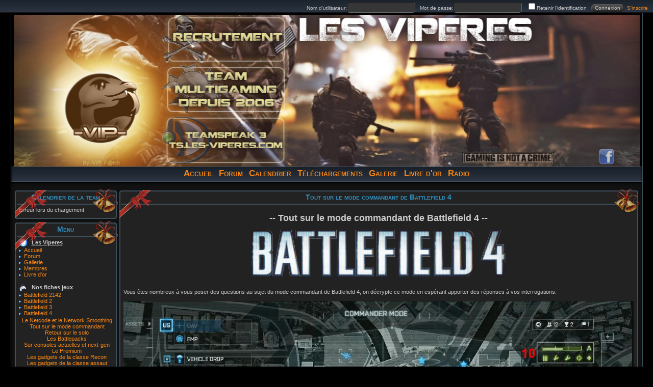

--- FILE ---
content_type: text/html; charset=utf-8
request_url: https://les-viperes.com/page.php?339
body_size: 8188
content:
<!DOCTYPE html PUBLIC "-//W3C//DTD XHTML 1.1//EN" "http://www.w3.org/TR/xhtml11/DTD/xhtml11.dtd">
<html xmlns='http://www.w3.org/1999/xhtml' xml:lang="fr">
<head>
<link rel='canonical' href='http://les-viperes.com:80/' /> 
<meta http-equiv='content-type' content='text/html; charset=utf-8' />
<meta http-equiv='content-style-type' content='text/css' />
<link rel='shortcut icon' href='/favicon.ico' />
<meta http-equiv='content-language' content='fr' />
<title>Tout sur le mode commandant de Battlefield 4 - Les viperes</title>
<!-- *JS* -->
<script type='text/javascript' src='/e107_files/jquery-lastest.min.js'></script>
<script type='text/javascript' src='/e107_files/jquery.cookie.js'></script>
<script type='text/javascript'>var preurl='/';var responce=new Array();var e107user=false; //NNS

</script>
<script type='text/javascript' src='/e107_files/e107.js'></script>
<script type='text/javascript' src='/e107_themes/Battlefield 3/theme-js.php'></script>
<script type='text/javascript' src='/e107_files/sleight_js.php'></script>
<!-- *CSS* -->
<!-- Theme css -->
<link rel='stylesheet' href='/e107_files/e107.css' type='text/css' />
<link rel='stylesheet' href='/e107_themes/Battlefield 3/style.css' type='text/css' media='all' />
<!-- *META* -->
<!-- content meta -->
<!-- log meta -->
<script type='text/javascript'>
			//<![CDATA[
function rstr2b64(input)
{
	var b64pad  = "="; /* base-64 pad character. "=" for strict RFC compliance   */
	var tab = "ABCDEFGHIJKLMNOPQRSTUVWXYZabcdefghijklmnopqrstuvwxyz0123456789+/";
	var output = "";
	var len = input.length;
	for(var i = 0; i < len; i += 3)
	{
		var triplet = (input.charCodeAt(i) << 16)
                | (i + 1 < len ? input.charCodeAt(i+1) << 8 : 0)
                | (i + 2 < len ? input.charCodeAt(i+2)      : 0);
		for(var j = 0; j < 4; j++)
		{
			if(i * 8 + j * 6 > input.length * 8) output += b64pad;
			else output += tab.charAt((triplet >>> 6*(3-j)) & 0x3F);
		}
	}
	return output;
}
var logString = 'referer=' + ref + '&colour=' + colord + '&eself=' + eself + '&res=' + res + '';
logString = rstr2b64(logString);
document.write('<link rel="stylesheet" type="text/css" href="/e107_plugins/log/log.php?lv='+logString + '">' );
//]]>
</script>
<!-- rss_menu meta -->
<link rel='alternate' type='application/rss+xml' title='Les viperes Comments' href='https://les-viperes.com/e107_plugins/rss_menu/rss.php?comments.2' />
<link rel='alternate' type='application/rss+xml' title='Les viperes Downloads' href='https://les-viperes.com/e107_plugins/rss_menu/rss.php?download.2' />
<link rel='alternate' type='application/rss+xml' title='Les viperes News' href='https://les-viperes.com/e107_plugins/rss_menu/rss.php?news.2' />


<!-- sgallery meta -->
<script type='text/javascript'>
<!--

	function sgalSmartOpen(url, lvforce, lbel) {
		if(typeof Lightbox != 'undefined' && !lbforce) { //Deprecated
		
            if(lbel) { myLightbox.start(lbel); return 1; }
            return false;
            
  
		}  else if(typeof Shadowbox != 'undefined') {
		
            if(lvforce) {
            	lbel = $(lbel); 
  				Shadowbox.open({
  						content: lbel.href, 
  						title: lbel.title,
  						player: 'img'
  				});
            }
			return false;
			
		} else if(typeof Lightview != 'undefined') { //Deprecated
		
            if(lvforce) {
            	lbel = $(lbel);
  				Lightview.show({
  						href: lbel.href, 
  						title: lbel.title,
  						options: {
  							autosize: true
  						}
  				});
            }
			return false;
		}  else {
		
			pwindow = window.open(url,'preview', 'resizable=yes,width=600,height=400,menubar=no,toolbar=no');
			pwindow.focus();
			return false;
		}
	}
	//-->
</script>

<!-- Core Meta Tags -->
<meta name="description" content=". -- Tout sur le mode commandant de Battlefield 4 --Â . Â Vous Ãªtes nombreux Ã  vous poser des questions au sujet du mode commandant de Battlefield 4, on dÃ©crypte ce mode en espÃ©rant..." />
<meta name="copyright" content="Les Viperes" />
<meta name="author" content="Les Viperes Multigaming Team" />
<link rel='icon' href='https://les-viperes.com/favicon.ico' type='image/x-icon' />
<link rel='shortcut icon' href='https://les-viperes.com/favicon.ico' type='image/xicon' />

<!-- *PRELOAD* -->
</head>
<body onload="externalLinks();">
<div class='rloginm'>	<span id='nns-meteo-horizontal-block-light-contener'></span>	<span id='headerlogin'><form method='post' action='https://les-viperes.com/page.php?339'>
<div class='loginc_div'>
Nom d'utilisateur:<input class='tbox loginc user' type='text' name='username' size='15' value='' maxlength='20' />&nbsp;&nbsp;
Mot de passe:<input class='tbox loginc pass' type='password' name='userpass' size='15' value='' maxlength='20' />&nbsp;&nbsp;
<input type='checkbox' name='autologin' value='1' />Retenir l'identification&nbsp;&nbsp;
<input class='button loginc' type='submit' name='userlogin' value='Connexion' />&nbsp;&nbsp;<a class='loginc signup' href='signup.php'>S'inscrire</a></div>
</form></span></div><table class='mainbody' cellspacing='0' cellpadding='0' align='center'>	<tr> <!-- header top login -->		<td class='rlogin_cleft'>&nbsp;</td>		<td class='rloginmfake' colspan='2'><form method='post' action='https://les-viperes.com/page.php?339'>
<div class='loginc_div'>
Nom d'utilisateur:<input class='tbox loginc user' type='text' name='username' size='15' value='' maxlength='20' />&nbsp;&nbsp;
Mot de passe:<input class='tbox loginc pass' type='password' name='userpass' size='15' value='' maxlength='20' />&nbsp;&nbsp;
<input type='checkbox' name='autologin' value='1' />Retenir l'identification&nbsp;&nbsp;
<input class='button loginc' type='submit' name='userlogin' value='Connexion' />&nbsp;&nbsp;<a class='loginc signup' href='signup.php'>S'inscrire</a></div>
</form></td>		<td class='rlogin_cright'>&nbsp;</td>	</tr>		<tr>		<td class='r1_c1'></td>		<td class='r1m' colspan='2'><div class='masterheadermenu'><div class='headermenu'><style type="text/css">	.headermenu .alnk {z-index:100;border-radius:10px;position:absolute;left:258px;width:228px;height:86px;}	.headermenu .join {top:6px;}	.headermenu .serv {top:104px;}	.headermenu .ts {top:202px;}	.headermenu .tlnk {position:absolute;left:56px;top:114px;width:149px;height:140px;border:0;}	.headermenu #hdfbbutton {position:absolute;right:5px;bottom:-295px;opacity:.7;border:0;width:32px;height:32px;}	.headermenu #hdfbbutton:hover {opacity:.9}	.headermenu #besthcbf4fr {position:absolute;right:200px;bottom:-270px;border:0;width:200px;height:96px;-webkit-user-select:none;-khtml-user-select:none;-moz-user-select:none;-o-user-select:none;user-select:none;}</style><img class="tlnk" usemap="#headerlogomap" src="[data-uri]" alt="Bienvenue sur le site des Viperes Multigaming Team" title="Retour � l'accueil"/><map id="headerlogomap"><area shape="poly" coords="1,63,11,36,26,18,42,7,58,2,73,1,93,5,113,17,131,18,140,25,140,35,139,42,146,55,145,74,137,83,130,103,122,115,121,123,112,122,95,133,71,137,48,133,27,123,19,122,18,114,4,90" href="/" /></map><a class="alnk join" href="/e107_plugins/forum/forum_viewforum.php?18" title="Rejoint nous"></a><a class="alnk serv" href="/e107_plugins/lgsl/" title="Liste de nos serveurs"></a><a class="alnk ts" href="ts3server://ts.les-viperes.com?port=9987" title="Rejoindre notre teamspeak"></a><a id="hdfbbutton" href="https://www.facebook.com/lesviperes" rel="external" title="Nous suivre sur Facebook"><img src="/e107_images/facebook-icon-32px.png" alt=""/></a><!-- <img id="besthcbf4fr" src="/e107_themes/Battlefield 3/images/best-hc-bf4-fr.png" alt="" /> --></div></div></td>		<td class='r1_c3'></td>	</tr>		<tr>		<td class='r2_c1'></td>		<td class='r2m' colspan='2'>		<script type='text/javascript' src='/e107_files/nav_menu_alt.js'></script><div class='menuBar' style='width:100%; white-space: nowrap'><a class='menuButton' href='/news.php' >Accueil</a><a class='menuButton' href='/e107_plugins/forum/forum.php' >Forum</a><a class='menuButton' href='/page.php?291' >Calendrier</a><a class='menuButton' href='/download.php' >Téléchargements</a><a class='menuButton' href='/e107_plugins/sgallery/gallery.php' >Galerie</a><a class='menuButton' href='/e107_plugins/guestbook/guestbook.php' >Livre d'or</a><a class='menuButton' href='/' onclick="return buttonClick(event, 'l_357');" onmouseover="buttonMouseover(event, 'l_357');">Radio</a><div id='l_357' class='menu' onmouseover="menuMouseover(event)"><a class='menuItem'  href="javascript:open_window('/Webapp/DeezerRadio/Rock.html',600,400)" ><span class='menuItemText'>Rock</span></a><a class='menuItem'  href="javascript:open_window('/Webapp/DeezerRadio/Classic_Rock.html',600,400)" ><span class='menuItemText'>Classic Rock</span></a><a class='menuItem'  href="javascript:open_window('http://play.nostalgie.fr/nostalgie/nostalgie.html',800,600)" ><span class='menuItemText'>Nostalgie</span></a><a class='menuItem'  href="javascript:open_window('http://play.cheriefm.fr/cheriefm/cherie-fm.html',800,600)" ><span class='menuItemText'>Cherie FM</span></a><a class='menuItem'  href="javascript:open_window('http://www.sudradio.fr/player.php',800,600)" ><span class='menuItemText'>Sud Radio</span></a><a class='menuItem'  href="javascript:open_window('/Webapp/DeezerRadio/Disco.html',800,600)" ><span class='menuItemText'>Disco</span></a><a class='menuItem'  href="javascript:open_window('/Webapp/DeezerRadio/Electro.html',600,400)" ><span class='menuItemText'>Electro</span></a><a class='menuItem'  href="javascript:open_window('/Webapp/DeezerRadio/Dancefloor.html',600,400)" ><span class='menuItemText'>Dance floor</span></a><a class='menuItem'  href="javascript:open_window('/Webapp/DeezerRadio/Hip_hop.html',800,600)" ><span class='menuItemText'>Hip hop</span></a><a class='menuItem'  href="javascript:open_window('/Webapp/DeezerRadio/Trip_hop.html',800,600)" ><span class='menuItemText'>Trip hop</span></a><a class='menuItem'  href="javascript:open_window('/Webapp/DeezerRadio/Hard.html',800,600)" ><span class='menuItemText'>Hard</span></a><a class='menuItem'  href="javascript:open_window('/Webapp/DeezerRadio/Pop.html',800,600)" ><span class='menuItemText'>Pop</span></a><a class='menuItem'  href="javascript:open_window('/Webapp/DeezerRadio/Metal.html',800,600)" ><span class='menuItemText'>Metal</span></a><a class='menuItem'  href="javascript:open_window('http://www.pulsradio.com/player.php?id=1&amp;version=dance_trance',800,600)" ><span class='menuItemText'>Puls'radio</span></a><a class='menuItem'  href="javascript:open_window('http://www.mycontact.fr/radio.php?radios_id=1',800,600)" ><span class='menuItemText'>Contact FM</span></a><a class='menuItem'  href="javascript:open_window('http://www.radiofg.com/playerdhtml.html?wrid=1',800,600)" ><span class='menuItemText'>FG DJ Radio</span></a><a class='menuItem'  href="javascript:open_window('http://radio.funradio.fr/player.html',600,400)" ><span class='menuItemText'>Fun Radio</span></a><a class='menuItem'  href="javascript:open_window('http://tunein.com/radio/NRJ-1003-s2339/',800,600)" ><span class='menuItemText'>NRJ</span></a><a class='menuItem'  href="javascript:open_window('http://tunein.com/radio/Virgin-Radio-1035-s10464/',800,600)" ><span class='menuItemText'>Virgin Radio</span></a></div></div>		</td>		<td class='r2_c3'></td>	</tr>		<tr>		<td class='r3_c1'></td>		<td class='r3m' colspan='2'></td>		<td class='r3_c3'></td>	</tr>		<tr>		<td class='r4_cleft'></td>		<td style='width:0%;' class='r4m'><div style='cursor:pointer' onclick="expandit('exp_menu_1')" class='menutmpheader'><div class='snowupleft'></div><div class='snowupright'></div>
	<table cellpadding='0' cellspacing='0' align='center' style='width:100%;empty-cells: show;'>
	    <tr>
	        <td class='mt1'></td>
			<td class='mtbg'>Calendrier de la team</td>
			<td class='mt2'></td>
	    </tr>
	</table>
	</div>
	
	<div id='exp_menu_1' style=''>
	<table cellpadding='0' cellspacing='0' align='center' style='width:100%;empty-cells: show;'>
		<tr>
			<td class='mleft'><div style='width:6px;display:block;'></div></td>
			<td class='middlemiddle'><div id="googlecalendar">Chargement du calendrier</div><script type="text/javascript" language="javascript">ajax_getdata("/Webapp/googlecalandarnns/googlecalandar.php","0","googlecalendar",true);</script></td>
			<td class='mright'><div style='width:7px;display:block;'></div></td>
		</tr>
	</table>
	</div>

	<table cellpadding='0' cellspacing='0' align='center' style='width:100%;empty-cells:show;'>
		<tr>
			<td class='md1'></td>
			<td class='mdbg'><div style='display:block;width:1px;'></div></td>
			<td class='md2'></td>
		</tr>
	</table>
	
	<div style='cursor:pointer' onclick="expandit('exp_menu_2')" class='menutmpheader'><div class='snowupleft'></div><div class='snowupright'></div>
	<table cellpadding='0' cellspacing='0' align='center' style='width:100%;empty-cells: show;'>
	    <tr>
	        <td class='mt1'></td>
			<td class='mtbg'>Menu</td>
			<td class='mt2'></td>
	    </tr>
	</table>
	</div>
	
	<div id='exp_menu_2' style=''>
	<table cellpadding='0' cellspacing='0' align='center' style='width:100%;empty-cells: show;'>
		<tr>
			<td class='mleft'><div style='width:6px;display:block;'></div></td>
			<td class='middlemiddle'><div class="sitelinks">

<!-- Sitelinks (2) -->

<div><img src='/e107_images/icons/16home.png' alt='' style='vertical-align:middle' /><u><b>Les Viperes</b></u></div>
<div><img src='/e107_images/icons/5fleche.png' alt='' style='vertical-align:middle' /><a href='/index.php'>Accueil</a></div>
<div><img src='/e107_images/icons/5fleche.png' alt='' style='vertical-align:middle' /><a href='/forum.php'>Forum</a></div>
<div><img src='/e107_images/icons/5fleche.png' alt='' style='vertical-align:middle' /><a href='/e107_plugins/sgallery/gallery.php'>Gallerie</a></div>
<div><img src='/e107_images/icons/5fleche.png' alt='' style='vertical-align:middle' /><a href='/user.php'>Membres</a></div>
<div><img src='/e107_images/icons/5fleche.png' alt='' style='vertical-align:middle' /><a href='/e107_plugins/guestbook/guestbook.php'>Livre d'or</a></div>
&nbsp;
&nbsp;
<div><img src='/e107_images/icons/16jeux.png' alt='' style='vertical-align:middle' /><u><b>Nos fiches jeux</b></u></div>
<div><img src='/e107_images/icons/5fleche.png' alt='' style='vertical-align:middle' /><a href="javascript:expandit('sub_84')">Battlefield 2142</a></div>

<div id='sub_84' style='display:none' class='d_sublink'>
&nbsp;&nbsp;<a class='sublink-level-1' href='/page.php?37'>Présentation</a>
&nbsp;&nbsp;<a class='sublink-level-1' href='/page.php?39'>Configuration requise</a>
&nbsp;&nbsp;<a class='sublink-level-1' href='/page.php?38'>Les Cartes</a>
&nbsp;&nbsp;<a class='sublink-level-1' href='/page.php?33'>Les Grades</a>
&nbsp;&nbsp;<a class='sublink-level-1' href='/page.php?41'>Modes de jeu</a>
&nbsp;&nbsp;<a class='sublink-level-1' href='/page.php?34'>Les véhicules</a>
&nbsp;&nbsp;<a class='sublink-level-1' href='/page.php?36'>Les armes et équipement</a>
&nbsp;&nbsp;<a class='sublink-level-1' href='/page.php?40'>Les classes &amp; élement à débloquer</a>
&nbsp;&nbsp;<a class='sublink-level-1' href='/page.php?42'>Récompense : Médailles</a>
&nbsp;&nbsp;<a class='sublink-level-1' href='/page.php?43'>Récompense : Insignes</a>
&nbsp;&nbsp;<a class='sublink-level-1' href='/page.php?44'>Récompense : Broches</a>
&nbsp;&nbsp;<a class='sublink-level-1' href='/page.php?45'>Récompense : Rubans</a>

</div>

<div><img src='/e107_images/icons/5fleche.png' alt='' style='vertical-align:middle' /><a href="javascript:expandit('sub_121')">Battlefield 2</a></div>

<div id='sub_121' style='display:none' class='d_sublink'>
&nbsp;&nbsp;<a class='sublink-level-1' href='/page.php?63'>Configuration requise</a>
&nbsp;&nbsp;<a class='sublink-level-1' href='/page.php?59'>Les Cartes</a>
&nbsp;&nbsp;<a class='sublink-level-1' href='/page.php?62'>Modes de jeu</a>
&nbsp;&nbsp;<a class='sublink-level-1' href='/page.php?60'>Les Grades</a>
&nbsp;&nbsp;<a class='sublink-level-1' href='/page.php?58'>Les véhicules</a>
&nbsp;&nbsp;<a class='sublink-level-1' href='/page.php?57'>Les armes et équipement</a>
&nbsp;&nbsp;<a class='sublink-level-1' href='/page.php?64'>Les classes</a>
&nbsp;&nbsp;<a class='sublink-level-1' href='/page.php?61'>Les récompenses</a>

</div>

<div><img src='/e107_images/icons/5fleche.png' alt='' style='vertical-align:middle' /><a href="javascript:expandit('sub_122')">Battlefield 3</a></div>

<div id='sub_122' style='display:none' class='d_sublink'>
&nbsp;&nbsp;<a class='sublink-level-1' href='/page.php?310'>Présentation</a>
&nbsp;&nbsp;<a class='sublink-level-1' href='/page.php?311'>Configuration Requise</a>
&nbsp;&nbsp;<a class='sublink-level-1' href='/page.php?312'>Modes de Jeu</a>
&nbsp;&nbsp;<a class='sublink-level-1' href='/page.php?314'>Armes</a>
&nbsp;&nbsp;<a class='sublink-level-1' href='/page.php?315'>Equipement</a>
&nbsp;&nbsp;<a class='sublink-level-1' href='/page.php?313'>Classes</a>
&nbsp;&nbsp;<a class='sublink-level-1' href='/page.php?316'>Spécialisations</a>
&nbsp;&nbsp;<a class='sublink-level-1' href='/page.php?317'>Véhicules</a>
&nbsp;&nbsp;<a class='sublink-level-1' href='/page.php?318'>Cartes</a>

</div>

<div><img src='/e107_images/icons/5fleche.png' alt='' style='vertical-align:middle' /><a href="javascript:expandit('sub_472')">Battlefield 4</a></div>

<div id='sub_472' style='display:block' class='d_sublink'>
&nbsp;&nbsp;<a class='sublink-level-1' href='/page.php?338'>Le Netcode et le Network Smoothing</a>
&nbsp;&nbsp;<a class='sublink-level-1' href='/page.php?339'>Tout sur le mode commandant</a>
&nbsp;&nbsp;<a class='sublink-level-1' href='/page.php?340'>Retour sur le solo</a>
&nbsp;&nbsp;<a class='sublink-level-1' href='/page.php?341'>Les Battlepacks</a>
&nbsp;&nbsp;<a class='sublink-level-1' href='/page.php?342'>Sur consoles actuelles et next-gen</a>
&nbsp;&nbsp;<a class='sublink-level-1' href='/page.php?343'>Le Premium</a>
&nbsp;&nbsp;<a class='sublink-level-1' href='/page.php?344'>Les gadgets de la classe Recon</a>
&nbsp;&nbsp;<a class='sublink-level-1' href='/page.php?345'>Les gadgets de la classe assaut</a>
&nbsp;&nbsp;<a class='sublink-level-1' href='/page.php?346'>Présentation</a>
&nbsp;&nbsp;<a class='sublink-level-1' href='/page.php?347'>Comment précommander</a>
&nbsp;&nbsp;<a class='sublink-level-1' href='/page.php?348'>Teasers de lancement</a>

</div>

<div><img src='/e107_images/icons/5fleche.png' alt='' style='vertical-align:middle' /><a href="javascript:expandit('sub_329')">Battlefield Bad Company 2</a></div>

<div id='sub_329' style='display:none' class='d_sublink'>
&nbsp;&nbsp;<a class='sublink-level-1' href='/page.php?221'>Présentation</a>
&nbsp;&nbsp;<a class='sublink-level-1' href='/page.php?222'>Les Armes</a>
&nbsp;&nbsp;<a class='sublink-level-1' href='/page.php?223'>Les Gadgets</a>
&nbsp;&nbsp;<a class='sublink-level-1' href='/page.php?224'>Les Véhicules</a>
&nbsp;&nbsp;<a class='sublink-level-1' href='/page.php?225'>Les Spécialisations</a>
&nbsp;&nbsp;<a class='sublink-level-1' href='/page.php?226'>Les Cartes</a>
&nbsp;&nbsp;<a class='sublink-level-1' href='/page.php?227'>La configuration PC</a>
&nbsp;&nbsp;<a class='sublink-level-1' href='/page.php?228'>Les Classes</a>
&nbsp;&nbsp;<a class='sublink-level-1' href='/page.php?229'>Les Modes de Jeu</a>
&nbsp;&nbsp;<a class='sublink-level-1' href='/page.php?230'>Les grades</a>
&nbsp;&nbsp;<a class='sublink-level-1' href='/page.php?231'>Les Badges</a>
&nbsp;&nbsp;<a class='sublink-level-1' href='/page.php?232'>Les Etoiles et Plaques</a>
&nbsp;&nbsp;<a class='sublink-level-1' href='/page.php?233'>Les Insignes</a>
&nbsp;&nbsp;<a class='sublink-level-1' href='/page.php?234'>Les Succés</a>

</div>

<div><img src='/e107_images/icons/5fleche.png' alt='' style='vertical-align:middle' /><a href="javascript:expandit('sub_138')">Left 4 Dead</a></div>

<div id='sub_138' style='display:none' class='d_sublink'>
&nbsp;&nbsp;<a class='sublink-level-1' href='/page.php?66'>Introduction</a>
&nbsp;&nbsp;<a class='sublink-level-1' href='/page.php?67'>Contexte et modes de jeu</a>
&nbsp;&nbsp;<a class='sublink-level-1' href='/page.php?68'>Survivants : Présentation</a>
&nbsp;&nbsp;<a class='sublink-level-1' href='/page.php?69'>Survivants : Gameplay</a>
&nbsp;&nbsp;<a class='sublink-level-1' href='/page.php?70'>Infectés : Présentation</a>
&nbsp;&nbsp;<a class='sublink-level-1' href='/page.php?71'>Infectés : Gameplay</a>
&nbsp;&nbsp;<a class='sublink-level-1' href='/page.php?72'>Armement</a>
&nbsp;&nbsp;<a class='sublink-level-1' href='/page.php?73'>Système de Réputation</a>
&nbsp;&nbsp;<a class='sublink-level-1' href='/page.php?74'>Succès (Achievements)</a>
&nbsp;&nbsp;<a class='sublink-level-1' href='/page.php?75'>Guide de Survie en Mode Expert</a>

</div>

<div><img src='/e107_images/icons/5fleche.png' alt='' style='vertical-align:middle' /><a href="javascript:expandit('sub_344')">TeamFortress 2</a></div>

<div id='sub_344' style='display:none' class='d_sublink'>
&nbsp;&nbsp;<a class='sublink-level-1' href='/page.php?194'>Introduction</a>
&nbsp;&nbsp;<a class='sublink-level-1' href='/page.php?201'>Les classes</a>

</div>

&nbsp;
<div><img src='/e107_images/icons/16battery.png' alt='' style='vertical-align:middle' /><u><b>Nos Serveur</b></u></div>
<div><img src='/e107_images/icons/5fleche.png' alt='' style='vertical-align:middle' /><a title = "Règlement des vipères sur Battlefield 4" href='/e107_plugins/forum/forum_viewforum.php?339'>Règlement Battlefield 4</a></div>
<div><img src='/e107_images/icons/5fleche.png' alt='' style='vertical-align:middle' /><a title = "Règlement des vipères sur Battlefield 3" href='/e107_plugins/forum/forum_viewforum.php?279'>Règlement Battlefield 3</a></div>
<div><img src='/e107_images/icons/5fleche.png' alt='' style='vertical-align:middle' /><a href='/page.php?305'>Monitoring serveurs</a></div>
<div><img src='/e107_images/icons/5fleche.png' alt='' style='vertical-align:middle' /><a title = "La liste des serveurs jeux de la team des vipères" href='/page.php?220'>Liste des serveurs jeux des vipères</a></div>
<div><img src='/e107_images/icons/5fleche.png' alt='' style='vertical-align:middle' /><a href='/page.php?2'>Team Speak public</a></div>
&nbsp;
<div><img src='/e107_images/icons/16jeux.png' alt='' style='vertical-align:middle' /><u><b>Nos petit jeux</b></u></div>
<div><img src='/e107_images/icons/5fleche.png' alt='' style='vertical-align:middle' /><a href='/page.php?76'>Tetris</a></div>
<div><img src='/e107_images/icons/5fleche.png' alt='' style='vertical-align:middle' /><a href='/page.php?293'>Démineur</a></div>
<div><img src='/e107_images/icons/new.gif' alt='' style='vertical-align:middle' /><a href='/page.php?352'>Bump'N'Jump</a></div>
&nbsp;
<div><img src='/e107_images/icons/16team.png' alt='' style='vertical-align:middle' /><b><u>Team des Viperes</u></b></div>
<div><img src='/e107_images/icons/5fleche.png' alt='' style='vertical-align:middle' /><a href='/page.php?296'>Roster Team (avec jeux)</a></div>
<div><img src='/e107_images/icons/5fleche.png' alt='' style='vertical-align:middle' /><a href='/trombinoscope.php'>Trombinoscope de la team</a></div>
<div><img src='/e107_images/icons/5fleche.png' alt='' style='vertical-align:middle' /><a href='http://battlelog.battlefield.com/bf3/fr/platoon/2832655391732627961/' rel='external'>Groupe Battlelog des Viperes</a></div>
<div><img src='/e107_images/icons/5fleche.png' alt='' style='vertical-align:middle' /><a href='/page.php?260'>Groupe Steam des Viperes</a></div>
<div><img src='/e107_images/icons/5fleche.png' alt='' style='vertical-align:middle' /><a title = "Recrutement" href='/e107_plugins/forum/forum_viewtopic.php?15501.last'>Devenir -VIP- <font color="#00FF00">Recrutement ON</font></a></div>
&nbsp;
<div><img src='/e107_images/icons/16stats.png' alt='' style='vertical-align:middle' /><b><u>Stats et Classement</b></u></div>
<div><img src='/e107_images/icons/5fleche.png' alt='' style='vertical-align:middle' /><a href='/page.php?253'>Player stats serveurs L4D2</a></div>
<div><img src='/e107_images/icons/5fleche.png' alt='' style='vertical-align:middle' /><a href='/e107_plugins/ezStats_BFBC2/ezstats_team.php'>Classement BFBC2 des Vipères</a></div>
<div><img src='/e107_images/icons/5fleche.png' alt='' style='vertical-align:middle' /><a href='/e107_plugins/ezStats_MOH/ezstats_team.php'>Classement Medal of Honor</a></div>
<div><img src='/e107_images/icons/5fleche.png' alt='' style='vertical-align:middle' /><a href='/e107_plugins/ezStats_BF3/ezstats2_bf3-team.php'>Classement BF3 des Vipères</a></div>
<div><img src='/e107_images/icons/5fleche.png' alt='' style='vertical-align:middle' /><a href='/e107_plugins/ezStats3_BF4/ezstats3_bf4-team.php'>Classement BF4 des Vipères</a></div>
<div><img src='/e107_images/icons/5fleche.png' alt='' style='vertical-align:middle' /><a href='/e107_plugins/ezStats_MOH/ezstats.php'>Classement Medal of Honor du site</a></div>
<div><img src='/e107_images/icons/5fleche.png' alt='' style='vertical-align:middle' /><a href='/e107_plugins/ezStats_BFBC2/ezstats.php'>Classement BFBC2 du site</a></div>
<div><img src='/e107_images/icons/5fleche.png' alt='' style='vertical-align:middle' /><a href='/e107_plugins/ezStats_BF3/ezstats2_bf3.php'>Classement BF3 du site</a></div>
<div><img src='/e107_images/icons/5fleche.png' alt='' style='vertical-align:middle' /><a href='/e107_plugins/ezStats3_BF4/ezstats3_bf4.php'>Classement BF4 du site</a></div>
<div><img src='/e107_images/icons/5fleche.png' alt='' style='vertical-align:middle' /><a href='/page.php?305'>Stats de nos serveurs</a></div>
<div><img src='/e107_images/icons/5fleche.png' alt='' style='vertical-align:middle' /><a href='/e107_plugins/log/stats.php?1'>Stats du site</a></div>
&nbsp;
<div><img src='/e107_images/icons/16virus.png' alt='' style='vertical-align:middle' /><b><u>Anti-Cheateur</u></b></div>
<div><img src='/e107_images/icons/5fleche.png' alt='' style='vertical-align:middle' /><a href='/page.php?17'>Nos streaming</a></div>
</div>

<!-- end Site Links -->

</div></td>
			<td class='mright'><div style='width:7px;display:block;'></div></td>
		</tr>
	</table>
	</div>

	<table cellpadding='0' cellspacing='0' align='center' style='width:100%;empty-cells:show;'>
		<tr>
			<td class='md1'></td>
			<td class='mdbg'><div style='display:block;width:1px;'></div></td>
			<td class='md2'></td>
		</tr>
	</table>
	
	<div style='cursor:pointer' onclick="expandit('exp_menu_3')" class='menutmpheader'><div class='snowupleft'></div><div class='snowupright'></div>
	<table cellpadding='0' cellspacing='0' align='center' style='width:100%;empty-cells: show;'>
	    <tr>
	        <td class='mt1'></td>
			<td class='mtbg'>Team Speak 3</td>
			<td class='mt2'></td>
	    </tr>
	</table>
	</div>
	
	<div id='exp_menu_3' style=''>
	<table cellpadding='0' cellspacing='0' align='center' style='width:100%;empty-cells: show;'>
		<tr>
			<td class='mleft'><div style='width:6px;display:block;'></div></td>
			<td class='middlemiddle'><div style="text-align:center">	<a rel="external" onclick="ajax_getdata('/Webapp/ts3nns/index_e107.php','p=ts','ts3frameAS',true);">Recharger ?</a></div><br/><div id="ts3frameAS">Chargement...</div><script type="text/javascript" language="javascript">ajax_getdata("/Webapp/ts3nns/index_e107.php","0","ts3frameAS",true);	</script></td>
			<td class='mright'><div style='width:7px;display:block;'></div></td>
		</tr>
	</table>
	</div>

	<table cellpadding='0' cellspacing='0' align='center' style='width:100%;empty-cells:show;'>
		<tr>
			<td class='md1'></td>
			<td class='mdbg'><div style='display:block;width:1px;'></div></td>
			<td class='md2'></td>
		</tr>
	</table>
	
	<div style='cursor:pointer' onclick="expandit('exp_menu_4')" class='menutmpheader'><div class='snowupleft'></div><div class='snowupright'></div>
	<table cellpadding='0' cellspacing='0' align='center' style='width:100%;empty-cells: show;'>
	    <tr>
	        <td class='mt1'></td>
			<td class='mtbg'>Visiteur des viperes</td>
			<td class='mt2'></td>
	    </tr>
	</table>
	</div>
	
	<div id='exp_menu_4' style=''>
	<table cellpadding='0' cellspacing='0' align='center' style='width:100%;empty-cells: show;'>
		<tr>
			<td class='mleft'><div style='width:6px;display:block;'></div></td>
			<td class='middlemiddle'><center><a rel="external" href="http://www3.clustrmaps.com/counter/maps.php?url=http://www.les-viperes.com" id="clustrMapsLink"><img src="http://www3.clustrmaps.com/counter/index2.php?url=http://www.les-viperes.com" style="border:0px;" alt="Locations of visitors to this page" title="Locations of visitors to this page" id="clustrMapsImg" /></a><script type="text/javascript">function cantload() {img = document.getElementById("clustrMapsImg");img.src = "http://www2.clustrmaps.com/images/clustrmaps-back-soon.jpg";document.getElementById("clustrMapsLink").href = "http://www2.clustrmaps.com";}img = document.getElementById("clustrMapsImg");</script><br><a rel="external" href="http://www.pagerank.fr/" title="Mon PageRank"><img src="http://www.pagerank.fr/pagerank-actuel.gif?uri=les-viperes.com" style="border: none;" alt="PageRank Actuel"/></a></center></td>
			<td class='mright'><div style='width:7px;display:block;'></div></td>
		</tr>
	</table>
	</div>

	<table cellpadding='0' cellspacing='0' align='center' style='width:100%;empty-cells:show;'>
		<tr>
			<td class='md1'></td>
			<td class='mdbg'><div style='display:block;width:1px;'></div></td>
			<td class='md2'></td>
		</tr>
	</table>
	
					</td>				<td class='r4m'>		<div style='cursor:pointer' onclick="expandit('exp_menu_5')" class='menutmpheader'><div class='snowupleft'></div><div class='snowupright'></div>
	<table cellpadding='0' cellspacing='0' align='center' style='width:100%;empty-cells: show;'>
	    <tr>
	        <td class='mt1'></td>
			<td class='mtbg'>Tout sur le mode commandant de Battlefield 4</td>
			<td class='mt2'></td>
	    </tr>
	</table>
	</div>
	
	<div id='exp_menu_5' style=''>
	<table cellpadding='0' cellspacing='0' align='center' style='width:100%;empty-cells: show;'>
		<tr>
			<td class='mleft'><div style='width:6px;display:block;'></div></td>
			<td class='middlemiddle'><div class='cpage_body'><br /><div style="text-align: center;"><strong><span style="font-size: large;">-- Tout sur le mode commandant de Battlefield 4 --</span></strong></div><div> </div><div><img style="width: 500px; float: none; display: block; margin-left: auto; margin-right: auto;" src="http://les-viperes.com/Tutorial/Jeux/Image_BF4web/1363427828__bf4_logo_550px.png" alt="Battlefield 4" /><br /> </div><div>Vous êtes nombreux à vous poser des questions au sujet du mode commandant de Battlefield 4, on décrypte ce mode en espérant apporter des réponses à vos interrogations.<br />  <img style="width: 1000px; float: none; display: block; margin-left: auto; margin-right: auto;" src="http://les-viperes.com/Tutorial/Jeux/Image_BF4web/commander.jpg" alt="commander.jpg" /><br /><br /><span style="color: #c44f35;">Les applications tablettes ne sont pas encore disponibles. </span><br /><br /><strong>1:</strong> Il s'agit du <span style="color: #c44f35;">Drone IEM</span>, qui a pour effet de rendre <span style="color: #c44f35;">inutilisable les minicartes des ennemis</span> ainsi que leur commandant sur une certaine zone.<br /><br /><strong>2:</strong> C'est le <span style="color: #c44f35;">drone</span>, qui comme le faisait celui de BF2 tourne au dessus du champs de bataille afin de <span style="color: #c44f35;">repérer les ennemis</span>. Il est par contre vulnérable.<br /><br /><strong>3:</strong> Ici s'affiche l'escouade à laquelle est rattaché le chef de squad sélectionné et une éventuelle demande pour le commandant (ici d'un largage d'une caisse de ravitaillement). C'est un moyen très pratique pour sélectionner simplement et rapidement l'escouade d'une personne sur la carte.<br /><br /><strong>4:</strong> Cet icone permet au commandant de <span style="color: #c44f35;">donner un ordre</span> à une escouade après en avoir sélectionner une pour la faire attaquer un certain drapeau.<br /><br /><strong>5:</strong> C'est l'icone de la <span style="color: #c44f35;">caisse de ravitaillement</span>, qui permet aux joueurs de l'équipe à proximité de se ravitailler et se soigner, mais également de changer de kit.<br /><br /><strong>6:</strong> Le <span style="color: #c44f35;">Tomahawk</span> est un missile lancé depuis un navire hors de la carte, qui s'abattra sur une zone choisie par le commandant en faisant de gros dégâts.<br /><br /><strong>7:</strong> <span style="color: #c44f35;">L'AC-130</span> pourra être envoyer par le commandant sur un drapeau capturé par l'équipe.<br /><br /><strong>8:</strong> Grande nouveauté, la<span style="color: #c44f35;"> cible prioritaire</span> désigne aux joueurs de l'équipe une cible de première importance choisie par le commandant dont la destruction, puis l'élimination si les fantassins sont sortis du véhicule rapportent 100 points.<br /><br /><strong>9:</strong> Cercle illustrant la zone couverte par le drone que l'ont aperçoit ici en vol au dessus d'un char.<br /><br /><strong>10:</strong> Petit onglet représentant <span style="color: #c44f35;">l'état d'avancement du déblocages des atouts de l'escouade</span> sélectionnée et le kit des joueurs qui la composent.<br /><br /><strong>11:</strong> Barre d'avancement du commandant qui <span style="color: #c44f35;">monte à la suite d'actions d'équipe comme l'aide à l'élimination</span> grâce au drone, le ravitaillement d'une escouade etc, et qui permet respectivement:<br /><ul class="bbc"><li>de promouvoir une escouade, ce qui a pour effet de lui débloquer un nouvel atout d'escouade</li><li>d'envoyer une caisse de ravitaillement</li><li>de renforcer une escouade, ce qui a pour effet de ravitailler ses membres. (la fonction étant en cours de rechargement, une hologe apparaît à la place)</li><li>de larger un quad en parachute</li></ul>Chacune de ces actions fera baisser la barre, qu'il faudra donc ensuite augmenter par de nouvelles actions/aides<br /><br /><strong>12:</strong> Une des grandes nouveautés est ce petit écran qui permet de voir ce que voit le joueur sélectionné. Il est également présent sur l'écran où on choisit son point de réapparition afin de savoir à quoi s'attendre.<br /><br />Notre cher <span style="color: #c44f35;">Dante propose une vidéo très complète</span> autour du mode commandant pour ceux qui se posent encore des questions. </div><div> </div><div style="text-align: center;"><object width="560" height="315" data="http://www.youtube-nocookie.com/v/CIyUwYBFDjE?hl=fr_FR&amp;version=3" type="application/x-shockwave-flash"><param name="allowFullScreen" value="true" /><param name="allowscriptaccess" value="always" /><param name="src" value="http://www.youtube-nocookie.com/v/CIyUwYBFDjE?hl=fr_FR&amp;version=3" /><param name="allowfullscreen" value="true" /></object></div><div style="text-align: center;"> </div><div style="text-align: center;">-- Source Soumua.com --</div></div></td>
			<td class='mright'><div style='width:7px;display:block;'></div></td>
		</tr>
	</table>
	</div>

	<table cellpadding='0' cellspacing='0' align='center' style='width:100%;empty-cells:show;'>
		<tr>
			<td class='md1'></td>
			<td class='mdbg'><div style='display:block;width:1px;'></div></td>
			<td class='md2'></td>
		</tr>
	</table>
	
					</td>		<td class='r4_cright'></td>	</tr>		<tr>		<td class='r5_c1'></td>		<td class='r5m' colspan='2'></td>		<td class='r5_c3'></td>	</tr>		<tr>		<td class='r51_c1'></td>		<td class='r51m' colspan='2'><table class="footermenu">	<tr>		<td></td>		<td></td>		<td></td>		<td></td>	</tr></table></td>		<td class='r51_c3'></td>	</tr>		<tr>		<td class='r6_c1'></td>		<td class='r6m' colspan='2'>		<form action="https://www.paypal.com/cgi-bin/webscr" method="post"><input type="hidden" name="cmd" value="_donations"><input type="hidden" name="business" value="compta@les-viperes.com"><input type="hidden" name="lc" value="FR"><input type="hidden" name="currency_code" value="EUR"><input type="hidden" name="bn" value="PP-DonationsBF:btn_donate_SM.gif:NonHosted"><input type="image" src="https://www.paypalobjects.com/fr_FR/FR/i/btn/btn_donate_SM.gif" border="0" name="submit" alt="PayPal - la solution de paiement en ligne la plus simple et la plus sécurisée !"><img alt="" border="0" src="https://www.paypalobjects.com/fr_FR/i/scr/pixel.gif" width="1" height="1"></form>		</td>		<td class='r6_c3'></td>	</tr></table>
<div style='text-align:center' class='smalltext'>Temps d'exécution:0.0652s, dont0.0146de celui des requêtes.</div>
<script type='text/javascript'>
SyncWithServerTime('1767325043','les-viperes.com');
       </script>
</body></html>

--- FILE ---
content_type: text/css
request_url: https://les-viperes.com/e107_themes/Battlefield%203/style.css
body_size: 8030
content:



a {
	color: #F88613;
	font-family: verdana, arial, helvetica, sans-serif;
	text-decoration: none;
}
a:hover {
	color: #FFF;
	text-decoration: underline;
}
a.forumlink {
	color: #F88613;
	text-decoration: none;
}
#wrapper {

    text-align: center;
}
body {
	font-size: 10px;
	color: #ccc;
	font-family: verdana, tahoma, arial, sans-serif;
	background-color: #000000;
	margin:0px 0px;
	padding:0px;
	scrollbar-3dlight-color: #000;
	scrollbar-arrow-color: #FF9900;
	scrollbar-darkshadow-color: #000;
	scrollbar-face-color: #272727;
	scrollbar-highlight-color: #999999;
	scrollbar-shadow-color: #161616;
	scrollbar-track-color: #161616;
}
blockquote {
	font: italic 10px verdana, tahoma, arial, sans-serif;
	color: #ccc;
}
form {
	margin: 2px 0px 0px 0px;
}
hr {
	border-top: #666 1px solid;
	border-bottom: #000 1px solid;
	height: 2px;
	width: 92%;
	text-align:center;
}
img {
	border:none;
}
p {
	margin-top: 0px;
	margin-bottom: 0px
}
td {
	/*font: 10px verdana, tahoma, arial, sans-serif;*/
	color: #ccc;
	padding: 0px;
	text-align:left;
}
.alttd {
	background-color:#000000;
	border: 1px solid Black;
	margin:2px;
	padding:3px;
	border-bottom: 1px solid White;
}
.button {
	color: #F88613;
	font: 10px verdana, tahoma, arial, sans-serif;
	border: 1px solid #333333;
	background-color: #111111;
}
.button:hover {
	color: #fff;
	font: 10px verdana, tahoma, arial, sans-serif;
	border: 1px solid #333333;
	background-color: #000;
}
.caption {
	padding: 0px 4px 0px 4px;
	border: #000 1px solid;
	background-color: #333;
	color: #ccc;
	font: 10px verdana, tahoma, arial, sans-serif;
}
.caption2 {
	padding: 0px 4px 0px 4px;
	color: #ccc;
	font: 10px verdana, tahoma, arial, sans-serif;
	text-align:center;
}
.captiontext {
	font: 10px verdana, tahoma, arial, sans-serif;
	color: #ccc;
}
.center {
	text-align: center;
}
.customclock {
	font: 10px verdana, tahoma, arial, sans-serif;
	color: #ccc;
}
.code {
	border: #333333 1px solid;
	padding: 8px;
	background-color: #111;
	font: 10px verdana, tahoma, arial, sans-serif;
	color: #ccc;
}
.code_highlight {
   padding: 5px;
	margin: 5px;
	font: 10.4px verdana, tahoma, arial, helvetica, sans-serif;
	color: #333;
	border: 1px solid;
	background-color: #111;
	border: #333333 1px solid;
  
}
.defaulttext {
	font: 10px verdana, tahoma, arial, sans-serif;
	color: #ddd;
}
.defaulttext2 {
	font: 10px verdana, tahoma, arial, sans-serif;
	color: #333;
}
.fborder {

	border: transparent 0px solid;
	background-color: transparent;
	
}
.login {
	background-color: #111;
	font: 11px verdana, tahoma, arial, sans-serif;
	color: #333;
	padding: 3px;
	border: #333333 1px solid;
}
.forumborder {
	border: #333333 1px solid;
}

.helpbox {
	background-color: #111;
	color: #ccc;
	font: 12px verdana, tahoma, arial, sans-serif;
}

.mediumtext {
	font: 12px verdana, tahoma, arial, sans-serif;
	color: #ccc;
}
.newscomments{
	background-color: transparent;
	font: 12px verdana, tahoma, arial, sans-serif;
	color:#ccc;
	padding: 2px;
}
.nextprev {
	border: 2px solid #3F505D;
	margin: 8px 4px 8px 4px;
	color: #ccc;
	text-decoration: none;
	font: normal 12px verdana, tahoma, arial, sans-serif;
	text-align:center;
	padding : 4px 2px 4px 2px;
	background-color: #222;
}
.np {
	background-color: #111;
	border: #333 1px solid;
	color: #ccc;
	font: 11px verdana, tahoma, arial, sans-serif;
	text-align:center;
	padding : 2px;
}
.smalltext { 
    font: 10px verdana, tahoma, arial, helvetica, sans-serif; 
	color: #ccc;
}
.smallblacktext { 
    font: 10px verdana, tahoma, arial, helvetica, sans-serif; 
	color: #666666; 
	font-weight: bold;
}
.spacer {
	padding: 0px;
}
.tbox { 
	border-color:#151515 #666 #666 #151515;border-style:solid;border-width:1px;
	border-radius: 5px;
    background: #363636 repeat-x top; 
	padding: 2px; 
	margin: 2px auto; 
	/*border: #333333 1px solid;*/
	color: #eeeeee; 
	font-size: 13px; 
	border-radius: 5px;
}
.tbox:focus { 
    border: 1px solid #3F505D; 
}
.chatbox { width: 98%; margin: 2px auto; 
}
.helpbox { 
    background-color: #111; 
	border: #333333 1px solid; 
	color: #ccc; 
	font: 12px; 
}

/* Brainjar Nav Menu Classes {SITELINS_ALT} */
/*
If you do not use {SITELINS_ALT} and switch to the standard {SITELINKS} instead, 
all of the below can be deleted.
*/
/*----------------------------------------------------------------------------*/

div.menuBar, div.menuBar a.menuButton, div.menuButton, div.menuButton_over, div.menu, div.menu a.menuItem {
	font: 17px arial, verdana, arial, tahoma, sans-serif;
	color: #F88613;
	text-align: left;
	font-weight: bold;
	font-variant: small-caps
}

div.menuBar {
	padding: 0px 0px;
	text-align: center;
}

div.emenuBar {
	text-align: left;
}

div.menuBar a.menuButton, div.menuButton, div.menuButton_over {

	left: 0px;
	margin: 0px;
	padding: 6px 6px 6px 6px;
	position: relative;
	text-decoration: none;
	top: 0px;
	z-index: 100;
}

div.menuBar a.menuButton:hover, div.menuButton:hover, div.menuButton_over {
	color: #fff;
}

div.menuBar a.menuButtonActive, div.menuButtonActive, div.menuButtonActive:hover, div.menuBar a.menuButtonActive:hover {
	left: 1px;
	top: 1px;
	color: #fff;
}

div.menu {
	background-color: #111;
	border: 1px solid;
	border-color: #333333;
	left: 0px;
	padding: 1px;
	position: absolute;
	top: 0px;
	visibility: hidden;
	z-index: 101;
}

div.menu a.menuItem {
	display: block;
	padding: 2px 11px 2px 0px;
	text-decoration: none;
	white-space: nowrap;
}

div.menu a.menuItem:hover, div.menu a.menuItemHighlight {
	color: #ccc;
}

div.menu a.menuItem span.menuItemBuffer, div.menu a.menuItem:hover span.menuItemBuffer {
	padding: 0px 2px;
}

div.menu a.menuItem span.menuItemText {
	padding: 0px 0px 0px 3px;
}

div.menu a.menuItem span.menuItemArrow {
	margin-right: -.75em;
}

div.menu div.menuItemSep {
	margin: 4px 2px;
}

a.menuItem.header {
	border-bottom: 1px solid #000;
}

/************* John ***************/

.forum-admin-icons {height:18px;vertical-align: middle;}
.forum-admin-icons img, .forum-admin-icons input {height:100%;vertical-align: middle;}


/************* NNS ***************/
/* Template:Menu-News Header */
	.menutmpheader {position:relative;}
	.newstmpheader {position:relative;}
	.snowupleft {background-image:url(imagesnoel/band-66px.png);opacity:.7;position:absolute;left:2px;top:3px;width:66px;height:57px;-webkit-user-select: none;-khtml-user-select: none;-moz-user-select: none;-o-user-select: none;user-select: none;}
	.snowupright {background-image:url(imagesnoel/bell-51px.png);opacity:.7;position:absolute;right:0;top:0;width:51px;height:51px;-webkit-user-select: none;-khtml-user-select: none;-moz-user-select: none;-o-user-select: none;user-select: none;}

/* Template:Main */
	.ffimgfix {display:block;}
	
	.mainbody {width:90%}
	
	#nns-meteo-horizontal-block-light-contener {padding-left:10px;}
	
	.rloginm {width:100%;height:26px;white-space:nowrap;text-align:right;vertical-align:middle;background-color:#19202a;top:0;left:0;position:fixed;z-index: 102;
	background-repeat:repeat-x;background-image:url(images/theme_header_h.png);
	background-position: bottom;
	}
	.rloginm img {vertical-align:middle;}
	.rloginm #headerlogin {/*height:100%;*/display:inline-block;vertical-align:middle;padding-right:10px;}
	.rloginm #headerlogin .mediumtext * {height:100%;vertical-align:middle;display:inline-block;}
	
	.rlogin_cleft {background-position: 0px 0px;background-image:url(images/theme_v.png);}
	.rloginmfake {height:26px;border-bottom: 2px solid black;white-space:nowrap;background-color:#111111;opacity:0;}
	.rlogin_cright {background-position: -7px 0px;background-image:url(images/theme_v.png);}
	
	.r1_c1 {background-position: 0px 0px;height:298px;display:block;background-image:url(images/theme_v.png);}
	.r1m {width:100%;white-space:nowrap;vertical-align:top;background-repeat:no-repeat;background-image:url(images/r1m_logo.jpg);background-position:center;}
	.r1_c3 {background-position: -7px 0px;background-image:url(images/theme_v.png);}
	
	.r2_c1 {background-position: -15px 0px;width:6px;height:29px;display:block;background-image:url(images/theme_v.png);}
	.r2m {background-position: 0px 0px;width:100%;white-space:nowrap;background-repeat:repeat-x;background-image:url(images/theme_h.png);font-size:10px;color:#ccc;font-family:verdana, tahoma, arial, sans-serif;text-align:center;}
	.r2_c3 {background-position: -22px 0px;width:6px;height:29px;display:block;background-image:url(images/theme_v.png);}
	
	.r3_c1 {background-position: -30px 0px;height:14px;display:block;background-image:url(images/theme_v.png);}
	.r3m {background-position: 0px -30px;width:100%;white-space:nowrap;background-repeat:repeat-x;background-image:url(images/theme_h.png);}
	.r3_c3 {background-position: -37px 0px;background-image:url(images/theme_v.png);}
	
	.r4_cleft {background-position: -45px 0px;background-image:url(images/theme_v.png);}
	.r4m {vertical-align:top;background-color:#111111;width:100%;}
	.r4_cright {background-position: -52px 0px;background-image:url(images/theme_v.png);}
	
	.r5_c1 {background-position: -60px 0px;height:45px;display:block;background-image:url(images/theme_v.png);}
	.r5m {background-position: 0px -45px;width:100%;white-space:nowrap;background-repeat:repeat-x;background-image:url(images/theme_h.png);vertical-align:bottom;}
	.r5_c3 {background-position: -67px 0px;background-image:url(images/theme_v.png);}
	
	.r51_c1 {background-position: -75px 0px;background-image:url(images/theme_v.png);}
	.r51m {width:100%;white-space:nowrap;background-image:url(images/r51m.png);vertical-align:middle;}
	.r51_c3 {background-position: -82px 0px;background-image:url(images/theme_v.png);}
	
	.r6_c1 {background-position: -75px 0px;height:26px;display:block;background-image:url(images/theme_v.png);}
	.r6m {width:100%;white-space:nowrap;background-repeat:repeat-x;background-image:url(images/r6m.png);font-size:11px;color:#ccc;font-family:verdana, tahoma, arial, sans-serif;text-align:center;font-variant:small-caps;font-weight:bold;}
	.r6_c3 {background-position: -82px 0px;background-image:url(images/theme_v.png);}

/* Template:Menus */
	.mt1 {background-position: -24px -8px;width:6px;height:32px;display:table-cell;background-image:url(images/menu_light_c.png);}
	.mtbg {background-position: 0px -45px;/*width:100%;*/white-space:nowrap;background-repeat:repeat-x;background-image:url(images/menu_light_h.png);font-size:14px;color:#308DBF;font-family:tahoma,arial,sans-serif;font-weight:bold;text-align:center;font-variant:small-caps;border-bottom:2px solid #3E505C;padding-top:4px;}
	.mt2 {background-position: -31px -8px;width:7px;display:table-cell;background-image:url(images/menu_light_c.png);}
	
	.mleft {background-position: 0px 0px;width:6px;display:table-cell;font-size:0px;background-repeat:repeat-y;background-image:url(images/menu_light_v.png);}
	.middlemiddle {/*width:100%;*/background:#333 url(images/menu_middle.png);padding:4px 5px 5px 4px;font-size:11px;color:#ccc;font-family:verdana,tahoma,arial,sans-serif;vertical-align:top;}
	.mright {background-position: -19px 0px;width:7px;display:table-cell;font-size:0px;background-repeat:repeat-y;background-image:url(images/menu_light_v.png);}
	
	.md1 {background-position: 0px 0px;width:6px;height:10px;display:table-cell;background-image:url(images/menu_light_c.png);}
	.mdbg {background-position: 0px 0px;/*width:100%;width:auto;*/height:10px;display:table-cell/*block*/;font-size:1px;background-repeat:repeat-x;background-image:url(images/menu_light_h.png);}
	.md2 {background-position: -7px 0px;width:7px;display:table-cell;background-image:url(images/menu_light_c.png);}

/* Template:News */
	.mt12 {background-position: 0px -45px;width:80px;height:36px;display:table-cell;background-image:url(images/menu_light_c.png);}
	.mtbg2 {background-position: 0px -82px;/*width:100%;*/white-space:nowrap;background-repeat:repeat-x;background-image:url(images/menu_light_h.png);font-size:14px;color:#ccc;font-family:tahoma,arial,sans-serif;font-weight:bold;text-align:left;font-variant:small-caps;}
	.mt22 {background-position: -81px -45px;width:11px;display:table-cell;background-image:url(images/menu_light_c.png);}
	
	.mleft2 {background-position: -7px 0px;width:11px;display:table-cell;font-size:0px;background-repeat:repeat-y;background-image:url(images/menu_light_v.png);}
	.middlemiddle2 {/*width:100%;*/background:#333 url(images/menu_middle2.png);padding:4px 5px 5px 4px;font-size:11px;color:#ccc;font-family:verdana,tahoma,arial,sans-serif;vertical-align:top;}
	.mright2 {background-position: -27px 0px;width:11px;display:table-cell;font-size:0px;background-repeat:repeat-y;background-image:url(images/menu_light_v.png);}
	
	.md12 {background-position: 0px -11px;width:11px;height:33px;display:table-cell;background-image:url(images/menu_light_c.png);}
	.mdbg2 {background-position: 0px -11px;/*width:100%;*/height:33px;white-space:nowrap;display:block;background-repeat:repeat-x;background-image:url(images/menu_light_h.png);}
	.md22 {background-position: -12px -11px;width:11px;display:table-cell;background-image:url(images/menu_light_c.png);}

/* NNS Avatar mod */
	.nns_customavataritem {display: inline-block;margin: 3px;padding: 3px;text-align: center;border: 1px solid #444;border-radius: 15px;background-color: #222;}

/* NNS Header WhatUp Mod */
	.loginwhatsup {z-index:1001;opacity:0;position:absolute;top:0;left:0;text-align:left;font-size:10px;}
	
/* NNS Header News PM Mod */
	.loginnewmp {z-index:1000;opacity:0;position:absolute;top:0;left:0;text-align:left;font-size:10px;}
	
/* NNS Ajax Boxs */
	#serverframeAS {text-align:center;}
	#ts3frameAS {text-align:center;}
	#rosterteam {text-align:center;}
	#nns-meteo-horizontal-block-light-contener {z-index:1101;font-size:11px;position:relative;float: left;}

/*Common*/
	input[type=date] {border-radius:5px;color:#ccc;background-color:#363636;border-color:#151515 #666 #666 #151515;border-style:solid;border-width:1px;}
	input[type=date][disabled] {color:#8B8B8B;background-color:#565656;border-color:#2C2C2C #888 #888 #2C2C2C;}
	input[type=number] {border-radius:5px;color:#ccc;background-color:#363636;border-color:#151515 #666 #666 #151515;border-style:solid;border-width:1px;text-align:right;}
	input[type=number][disabled] {color:#8B8B8B;background-color:#565656;border-color:#2C2C2C #888 #888 #2C2C2C;}
	
	input[type=text] {border-radius:5px;color:#ccc;background-color:#363636;border-color:#151515 #666 #666 #151515;border-style:solid;border-width:1px;}
	input[type=text][disabled] {color:#8B8B8B;background-color:#565656;border-color:#2C2C2C #888 #888 #2C2C2C;}
	
	input[type=submit],input[type=reset],input[type=button] {margin-top:2px;color:#ccc;border-radius:6px 6px 6px 6px;background-image:url([data-uri]);background-position:center center;background-repeat:repeat-x;border-color:#555 #222 #222 #555;border-style:solid;border-width:1px;}
	input[type=submit]:hover,input[type=reset]:hover,input[type=button]:hover {color:#999;background-image:url([data-uri]);border-color:#777 #444 #444 #777;}
	input[type=submit]:active,input[type=reset]:active,input[type=button]:active {color:#666;background-image:url([data-uri]);border-color:#111 #666 #666 #111;}
	.button {text-align:center;}
	.linkbutton {border-radius:5px;margin:3px;padding:2px;}

	.nns_Nullcorner {border-radius:0px 0px 0px 0px;}
	.nns_Rcorner_Top {border-radius:10px 10px 0 0;}
	.nns_Rcorner_Bottom {border-radius:0 0 10px 10px;}
	.nns_Rcorner_Left {border-radius:10px 0  0 10px;}
	.nns_Rcorner_Right {border-radius:0 10px 10px 0;}
	.nns_Rcorner_Around {border-radius:10px;}
	.nns_Rcorner_TL {border-radius:0 10px 10px 0;}
	.nns_Rcorner_TR {border-radius:10px 10px 10px 0;}
	.nns_Rcorner_BLs {border-radius:0 0 0 10px;}
	
	.nns_lightRcorner_Top {border-radius:5px 5px 0 0;}
	.nns_lightRcorner_Bottom {border-radius:0 0 5px 5px;}
	.nns_lightRcorner_Left {border-radius:5px 0 5px 0;}
	.nns_lightRcorner_Right {border-radius:0 5px 5px 0;}
	.nns_lightRcorner_Around {border-radius:5px;}
	
	.tablespacer {padding:5px 0;}
	
	iframe {border:0;}
	
/*Sitelink*/
	.d_sublink {white-space:pre;margin-top:-10px;margin-bottom:-5px;text-align:center;}
	
/*Forum*/
	.fborder {border-spacing:0;}
	.fborder hr {height:1px;width:40%;border:0;background-color:#444;}
	.nns_forum_spacer {border:none;height:10px;}
	.nns_forum_bigspacer {border:none;height:20px;}
	
	.jumppage {font-size:9px;}
	
	.forumcell td {background-color:#141414;}
	.forumcell td:hover {background-color:#212121;}
	
	.forumline td {background-color:#141414;}
	.forumline:hover td {background-color:#212121;}
	.forumline:nth-child(2n+1) td {background-color:#1A1A1A;}
	.forumline:nth-child(2n+1):hover td {background-color:#212121;}
	
	.forumtable2 {color: #ccc;padding: 4px;border-bottom: 1px solid #333;border-right: 1px solid #333;border-top: 1px solid #444;background-color: #111;font-weight: bold;}
	.forumtable2:first-child {border-left: 1px solid #333;}
	
	.fcaption {border-bottom: 1px solid #333;border-right: 1px solid #333;border-top: 1px solid #444;padding: 5px 8px;font: 13px verdana, tahoma, arial, sans-serif;background-color: #111;color: #ccc;font-weight: bold;}
	.fcaption:first-child {border-left: 1px solid #333;}
	
	.finfobar {color: #ccc;padding: 4px;border-bottom: 1px solid #333;border-right: 1px solid #333;border-top: 1px solid #444;background-color: #111;font-weight: bold;}
	.finfobar:first-child {border-left: 1px solid #333;}
	.finfobar img {vertical-align: middle;}
	
	.forumheader {color: #ccc;padding: 4px;border-bottom: 1px solid #333;border-right: 1px solid #333;border-top: 1px solid #444;background-color: #111;font-weight: bold;}
	.forumheader:first-child {border-left: 1px solid #333;}

	.forumheader2 {color: #ccc;padding: 4px;border-bottom: 1px solid #333;border-right: 1px solid #333;border-top: 1px solid #444;background-color: #111;}
	.forumheader2:first-child {border-left: 1px solid #333;}
	
	.forumheader3 {color: #ccc;padding: 4px;border-bottom: 1px solid #333;border-right: 1px solid #333;border-top: 1px solid #444;background-color: #111;}
	.forumheader3:first-child {border-left: 1px solid #333;}
	
	.forumheader4 {color: #ccc;padding: 4px;border-bottom: 1px solid #333;border-right: 1px solid #333;border-top: 1px solid #444;background-color: #111;}
	.forumheader4:first-child {border-left: 1px solid #333;}
	
	.fspacer {height:5px;}
	
	.indent {padding:5px;margin:5px;font-size:12px;color:#F90;border:1px solid;background-color:#151515;border:#333 1px solid;}
	.indent em {border-bottom:1px solid;display:block;}
	.quote {background-image: url([data-uri]);background-position: right bottom;background-repeat: no-repeat;}
	
/*Chatbox*/
	#chaboxshadow_top {height:15px;position:relative;top:15px;width:auto;z-index:10;background-image:url([data-uri]);background-repeat:repeat-x;}
	#chaboxshadow_bottom {height:15px;position:relative;top:-14px;width:auto;z-index:10;background-image:url([data-uri]);background-repeat:repeat-x;}
	
/*Custom OnlineInfoMenu*/
	.onlineinfomenu {}
	.onlineinfomenu * {vertical-align:middle;}
	.onlineinfomenu a {white-space:nowrap;}
	.onlineinfomenu #updates {font-size: 10px;}
	
/*Custom lastforumpost*/
	.newforumposts .smalltext {display: inline-block;/*white-space: nowrap;*/}
	.newforumposts .smalltext marquee {display: block;margin-bottom:-14px;}
	
/*Custom UserSetting*/
	#e107grpselect input[type="checkbox"] {display:none;}
	#e107grpselect input[type="checkbox"] + label span {display:inline-block;width:19px;height:19px;margin:-1px 4px 0 0;vertical-align:middle;background:url("images/check_radio_sheet.png") left top no-repeat;cursor:pointer;}
	#e107grpselect input[type="checkbox"]:checked + label span {background:url("images/check_radio_sheet.png") -19px top no-repeat;}
	
/* Header Menu */
	.masterheadermenu {position:relative;}
	.masterheadermenu .headermenu {position:relative;width:1140px;margin: auto;}
	
/* Footer Menu */
	.footermenu {display:none;width:100%;text-align:center;padding:0 15px;}
	.footermenu td {border:1px solid #f00;}
	
/* Debug */
	.debugnns {color:#f00;}
	
	

--- FILE ---
content_type: text/javascript;charset=UTF-8
request_url: https://les-viperes.com/e107_themes/Battlefield%203/theme-js.php
body_size: 831
content:
jQuery(document).ready(function(){
	/*if(!NNS_IsMobile()){
		var snowfallstatus=true;
		$('.r1m').click(function(){
			if(snowfallstatus){
				$(document).snowfall('clear');
				snowfallstatus=false;
			}else{
				$(document).snowfall({flakeCount : 100, maxSpeed : 10, flakeIndex: 9999, shadow : false, minSize : 2, maxSize : 6,round : true});
				snowfallstatus=true;
			}
		});
	}*/
	
	$('.menuButton','.menuBar').not('[onmouseover]').mouseenter(function(){
		$(this).stop().animate({top: "-3px"}, 200);
	}).mouseleave(function(){
		$(this).stop().animate({top: "0px"}, 200);
	})
	
	$('a','.sitelinks').mouseenter(function(){
		$(this).stop().animate({marginLeft: "4px"}, 200);
	}).mouseleave(function(){
		$(this).stop().animate({marginLeft: "0px"}, 200);
	})
	
	/* NNS Meteo ajax */
	if($('#nns-meteo-horizontal-block-light-contener').length > 0){
		$(document).queue(function(){
			$.ajax({url: preurl+'Webapp/nns-meteo/meteo-horizontal-block-light.php',success: function(data){
				$('#nns-meteo-horizontal-block-light-contener').html(data);
				$(document).dequeue();
			},error: function(){$(document).dequeue();}});
		});
	}
	
	/* BF Stats ajax */
	if($('#NNS_FakeBattlelog').length > 0){
		var bf3playername = $('#NNS_FakeBattlelog').attr("class");
		$(document).queue(function(){
			$.ajax({url: preurl+'Webapp/NNS_FakeBattlelog_header/NNS_FakeBattlelog_header.php?p='+bf3playername,success: function(data){
				$('#NNS_FakeBattlelog').html(data);
				$(document).dequeue();
			},error: function(){$(document).dequeue();}});
		});
	}
	
	/* News on site */
	if(e107user && $('#onlineinfomenunews').length > 0){
		if(/\d/.test($('#onlineinfomenunews').html().replace(/<[^>]+>/g, ""))){
			$('#headerlogin').prepend(
			'<span style="position:relative;font-size:10px;">'+
			'<span class="loginwhatsup"><br/><div style="margin-top: 2px;background-color:#000;padding:10px;border-radius:0 0 10px 10px">'+$('#onlineinfomenunews').html()+'</div></span>'+
			'<img src="'+preurl+'e107_images/newsonsite.gif" border="0" alt="Nouveautes"/>&nbsp;&nbsp;'+
			'</span>'
			);
			
			var loginwhatsupH = $('.loginwhatsup').css('height');var loginwhatsupW = $('.loginwhatsup').css('width');
			$('.loginwhatsup').css({height: '20px', width: '20px'});
			
			$('.loginwhatsup').mouseenter(function(){
				$(this).stop().animate({opacity: 1, height: loginwhatsupH, width: loginwhatsupW}, 200);
			}).mouseleave(function(){
				$(this).stop().animate({opacity: 0, height: '20px', width: '20px'}, 200);
			})
		}
	}
	
	/* News PM ajax */
	$(document).queue(function(){
		$.ajax({url: preurl+'Webapp/NNS_checkfornewmp.php',success: function(data){
			$('#headerlogin').prepend(data);
			$(document).dequeue();
		},error: function(){$(document).dequeue();}});
	});
	
	
	
});